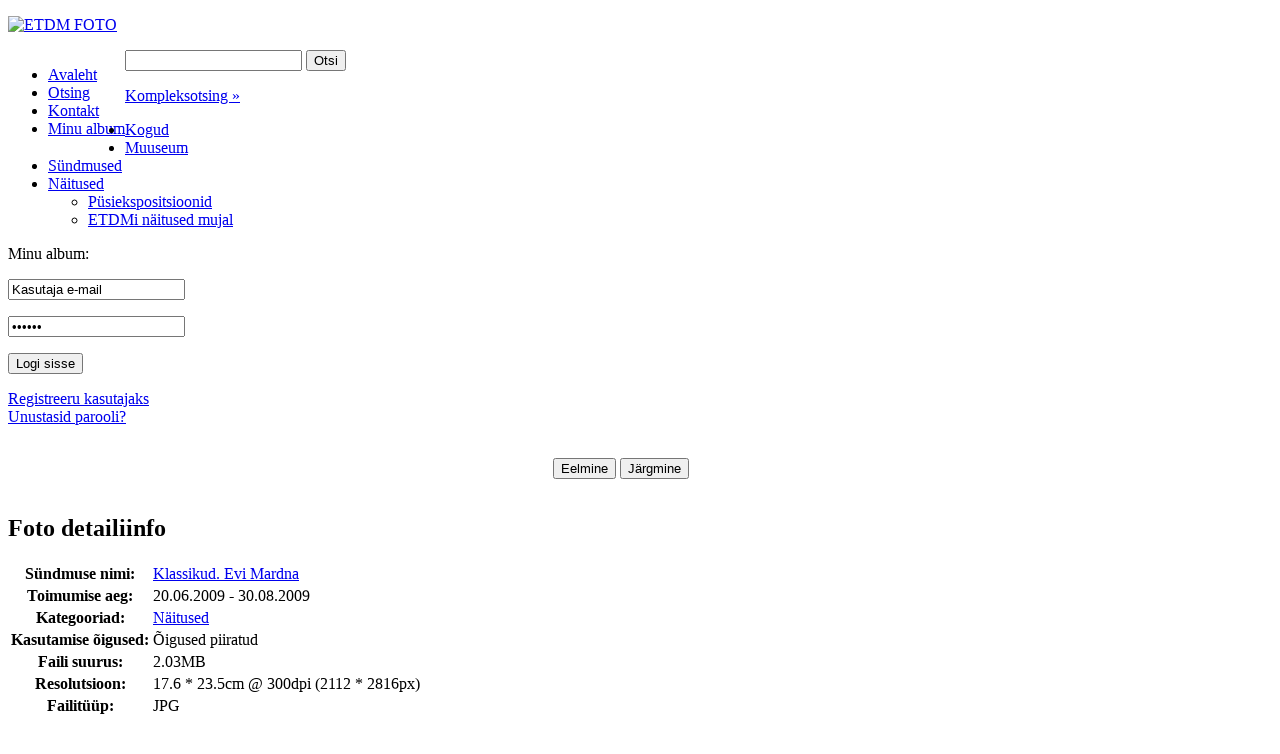

--- FILE ---
content_type: text/html
request_url: https://foto.etdm.ee/naitused/oid-11435/?event_id=46&offset=24
body_size: 6504
content:
<!DOCTYPE html PUBLIC "-//W3C//DTD XHTML 1.0 Strict//EN" "http://www.w3.org/TR/xhtml1/DTD/xhtml1-strict.dtd">
<html xmlns="http://www.w3.org/1999/xhtml" xml:lang="en" lang="en">
<head>
<title>ETDM FOTO</title>
<meta http-equiv="Content-Type" content="text/html; charset=utf-8" />
	<meta http-equiv="imagetoolbar" content="false" />
	<meta name="Author" content="Wiseman Interactive" />

	<link rel="shortcut icon" type="image/ico" href="/static/imgs/favicon.ico" />

<link rel="stylesheet" type="text/css" href="/static/styles/styles.css" media="all" />
	<link rel="stylesheet" type="text/css" href="/static/styles/styles_screen.css" media="screen, projection" />
	<link rel="stylesheet" type="text/css" href="/static/styles/styles_print.css" media="print" />

	<script type="text/JavaScript" src="/static/js/default.js"></script>
	<script type="text/JavaScript" src="/static/js/validate.js"></script>
<script type="text/javascript" src="/static/js/jquery.js"></script>
	<script type="text/javascript" src="/static/js/scripts.js"></script>
	<script type="text/javascript" src="/static/js/date.js"></script>
	<script type="text/javascript" src="/static/js/jquery.datePicker.js"></script>

</head>
<body>
<a name="top"></a>

<div id="box01">
	<div id="box02">
   <!-- HEADER START -->
   <div class="headerbg">
      <div class="headerbgv">
		<div id="header">
			<p id="logo"><a href="/"><img src="/static/imgs/logo_est.png" alt="ETDM FOTO" /></a></p>
			</div>
      </div>
		</div>

      <div id="menu1">
      <div style="width:964px;">
      <ul  style="float:left">
		<li><a href="/avaleht" class="active"><span>Avaleht</span></a></li>
		<li><a href="/avaleht/search" ><span>Otsing</span></a></li>
		<li><a href="/avaleht/kontakt" ><span>Kontakt</span></a></li>
		<li><a href="/avaleht/favourites" ><span>Minu album</span></a></li>
		</ul>

<div id="search2">
				<form name="simple_search_form" action="/search" method="get">
				<input type="hidden" name="searchtype" value="simple" />
					<p>
						<span class="string"><span><input type="text" name="searchtext" value="" /></span></span>
						<span class="button"><span><input type="submit" value="Otsi" /></span></span>
					</p>
					<p class="adv"><a href="/search">Kompleksotsing »</a></p>
				</form>
			</div>
      </div>
      </div>
<!-- HEADER END -->
		<div class="stripe01"></div>
		<div class="clear">
			<div class="col col01">
				<div class="col01pad">
					<!-- left column -->
   <!-- SUBMENU START -->
   <div class="block01 clear nomargin">
	<div class="block01a">
		<ul id="menu2">
<li ><a href="/kogud" ><span>Kogud</span></a>
		</li>
		<li ><a href="/muuseum" ><span>Muuseum</span></a>
		</li>
		<li ><a href="/sundmused" ><span>Sündmused</span></a>
		</li>
		<li ><a href="/naitused" class="active"><span>Näitused</span></a>
		<ul>
		<li><a href="/naitused/pusiekspositsioon" ><span>Püsiekspositsioonid</span></a>
				</li>
				<li><a href="/naitused/etdmi_naitused_mujal" ><span>ETDMi näitused mujal</span></a>
				</li>
				</ul>
		</li>
		</ul>
	</div>
</div>
<!-- SUBMENU END -->
   <div class="block01 clear">
	<div class="block01a">
		<div class="heading clear"><p>Minu album:</p></div>
		<div class="block02 clear">
			<div class="block02a">
				<div class="block02b">

<form name="login_form" action="/login" method="post">
<input type="hidden" name="op" value="visitor_login"/>
<input type="hidden" name="url_before_login" value="/naitused/oid-11435/"/>
<input type="text" name="username" value="Kasutaja e-mail" onclick="this.value=''" class="small" />
         <p></p>
         <input type="password" name="password" value="Parool" onclick="this.value=''" />
<p class="actions clear"><span class="button"><span><input type="submit" value="Logi sisse"/></span></span></p>

		<p><a id="forgotpassword" href="/login/?op=register">Registreeru kasutajaks</a><br/>
          <a id="register" href="/login/?op=newpass">Unustasid parooli?</a></p>

</form>
</div>
			</div>
		</div>
	</div>
</div>

<!-- /left column -->
				</div>
			</div>
			<div class="col col02 content">
				<!-- right column -->
      <input type="hidden" name="add_to_favourites" value="1" />
<table border="0" cellspacing="0" cellpadding="0">
<tr>
<td style="width: 545px"><h1></h1></td>
<td>
	<p class="actions clear">
	<span class="btn"><span><input type="button" value="Eelmine" onclick="history.back()" /></span></span>

	<span class="btn"><span><input type="button" value="Järgmine" onclick="document.location='/naitused/oid-11434/?offset=25&amp;event_id=46'" /></span></span>
	</p>

</td>
</tr>
</table>

<div class="clear">
	<div class="col col07">
		<div class="h2type1"><h2>Foto detailiinfo</h2></div>
		<table class="details2 mt5">
	
			<tr>
				<th>Sündmuse nimi:</th>
				<td><a href="/naitused?event_id=46">Klassikud. Evi Mardna</a></td>
			</tr>
			<tr>
				<th>Toimumise aeg:</th>
				<td>20.06.2009 - 30.08.2009</td>
			</tr>
			<tr>
			  <th>Kategooriad:</th>
			  <td> <a href="/naitused">Näitused</a></td>
			</tr>
			<tr>
				<th>Kasutamise õigused:</th>
				<td>Õigused piiratud</td>
			</tr>
			<tr>
				<th>Faili suurus:</th>
				<td>2.03MB</td>
			</tr>
			<tr>
				<th>Resolutsioon:</th>
				<td>17.6 * 23.5cm @ 300dpi
				(2112 * 2816px)</td>
			</tr>
			<tr>
				<th>Failitüüp:</th>
				<td>JPG</td>
			</tr>
			<tr>
				<th>Originaali tüüp:</th>
				<td><a href="/search?searchtype=complex&amp;orig_media_type_ids=2">Digitaalfoto</a> </td>
			</tr>
			</table>
<p class="actions clear">

	<span class="btn"><span><input type="button" value="Tagasi" onclick="document.location='/naitused?_page=&event_id=46'" /></span></span>

	<span class="btn"><span><input type="button" value="Lisa albumisse" onclick="location='/favourites'" /></span></span>
	</p>
</div>
	<div class="col col08">
		<p class="bigimg"><img src="/static/preview/image/no_category/04/t2_mardna_19.06.2009_060.jpg" alt="" /></p>
		</div>
</div>

<!-- /right column -->
			</div>
		</div>
	</div>
</div>

<div id="footer">
	<div class="stripe01"></div>
	<div style="float: left; width: 650px;"><p>Eesti Tarbekunsti- ja Disainimuuseum  <span>|</span> Lai 17, 10133 Tallinn  <span>|</span> Üldtelefon: 627 4600 <span>|</span> E-post: info@etdm.ee</p></div>
	<div style="float: right; width: 135px; padding: 6px 15px 0 0;"><a href="http://www.wiseman.ee" target="_blank" title="wiseman interactive"><img src="/static/imgs/bywiseman.gif" alt="photostick by wiseman" /></div> 
</div></body>
</html>
 <!-- PAGE GENERATED IN 0.04 seconds -->